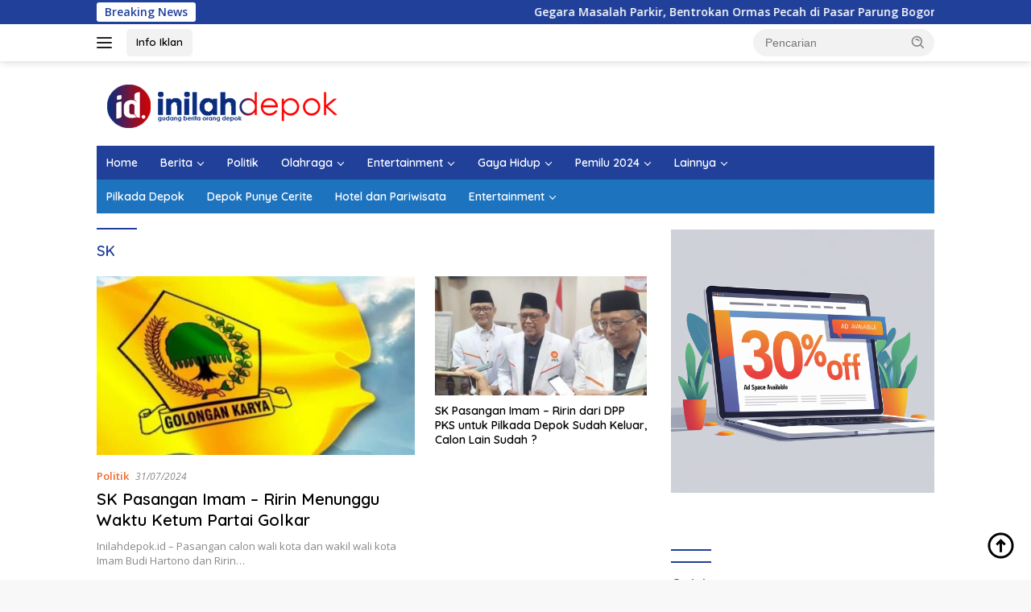

--- FILE ---
content_type: text/html; charset=UTF-8
request_url: https://inilahdepok.id/tag/sk/
body_size: 12586
content:
<!doctype html>
<html lang="id">
<head>
	<meta charset="UTF-8">
	<meta name="viewport" content="width=device-width, initial-scale=1">
	<link rel="profile" href="https://gmpg.org/xfn/11">

	<meta name='robots' content='index, follow, max-image-preview:large, max-snippet:-1, max-video-preview:-1' />
	<style>img:is([sizes="auto" i], [sizes^="auto," i]) { contain-intrinsic-size: 3000px 1500px }</style>
	
	<!-- This site is optimized with the Yoast SEO Premium plugin v23.0 (Yoast SEO v26.3) - https://yoast.com/wordpress/plugins/seo/ -->
	<title>SK Archives | inilahdepok</title>
	<link rel="canonical" href="https://inilahdepok.id/tag/sk/" />
	<meta property="og:locale" content="id_ID" />
	<meta property="og:type" content="article" />
	<meta property="og:title" content="SK Arsip" />
	<meta property="og:url" content="https://inilahdepok.id/tag/sk/" />
	<meta property="og:site_name" content="inilahdepok" />
	<meta name="twitter:card" content="summary_large_image" />
	<script type="application/ld+json" class="yoast-schema-graph">{"@context":"https://schema.org","@graph":[{"@type":"CollectionPage","@id":"https://inilahdepok.id/tag/sk/","url":"https://inilahdepok.id/tag/sk/","name":"SK Archives | inilahdepok","isPartOf":{"@id":"https://inilahdepok.id/#website"},"primaryImageOfPage":{"@id":"https://inilahdepok.id/tag/sk/#primaryimage"},"image":{"@id":"https://inilahdepok.id/tag/sk/#primaryimage"},"thumbnailUrl":"https://inilahdepok.id/wp-content/uploads/2024/07/Bendera-Golkar.jpg","breadcrumb":{"@id":"https://inilahdepok.id/tag/sk/#breadcrumb"},"inLanguage":"id"},{"@type":"ImageObject","inLanguage":"id","@id":"https://inilahdepok.id/tag/sk/#primaryimage","url":"https://inilahdepok.id/wp-content/uploads/2024/07/Bendera-Golkar.jpg","contentUrl":"https://inilahdepok.id/wp-content/uploads/2024/07/Bendera-Golkar.jpg","width":554,"height":379,"caption":"Bendera-Golkar"},{"@type":"BreadcrumbList","@id":"https://inilahdepok.id/tag/sk/#breadcrumb","itemListElement":[{"@type":"ListItem","position":1,"name":"Home","item":"https://inilahdepok.id/"},{"@type":"ListItem","position":2,"name":"SK"}]},{"@type":"WebSite","@id":"https://inilahdepok.id/#website","url":"https://inilahdepok.id/","name":"inilahdepok.id","description":"Berita Depok Terkini dan Terbaru","publisher":{"@id":"https://inilahdepok.id/#organization"},"alternateName":"inilahdepok","potentialAction":[{"@type":"SearchAction","target":{"@type":"EntryPoint","urlTemplate":"https://inilahdepok.id/?s={search_term_string}"},"query-input":{"@type":"PropertyValueSpecification","valueRequired":true,"valueName":"search_term_string"}}],"inLanguage":"id"},{"@type":"Organization","@id":"https://inilahdepok.id/#organization","name":"Prestasi Karya Mandiri","alternateName":"PKM","url":"https://inilahdepok.id/","logo":{"@type":"ImageObject","inLanguage":"id","@id":"https://inilahdepok.id/#/schema/logo/image/","url":"https://inilahdepok.id/wp-content/uploads/2024/05/cropped-logo-inilah-reborn-1.png","contentUrl":"https://inilahdepok.id/wp-content/uploads/2024/05/cropped-logo-inilah-reborn-1.png","width":318,"height":65,"caption":"Prestasi Karya Mandiri"},"image":{"@id":"https://inilahdepok.id/#/schema/logo/image/"},"sameAs":["https://facebook.com/redaksiinilahdepok"]}]}</script>
	<!-- / Yoast SEO Premium plugin. -->


<link rel='dns-prefetch' href='//www.googletagmanager.com' />
<link rel='dns-prefetch' href='//fonts.googleapis.com' />
<link rel="alternate" type="application/rss+xml" title="inilahdepok &raquo; Feed" href="https://inilahdepok.id/feed/" />
<link rel="alternate" type="application/rss+xml" title="inilahdepok &raquo; Umpan Komentar" href="https://inilahdepok.id/comments/feed/" />
<link rel="alternate" type="application/rss+xml" title="inilahdepok &raquo; SK Umpan Tag" href="https://inilahdepok.id/tag/sk/feed/" />
<script>
window._wpemojiSettings = {"baseUrl":"https:\/\/s.w.org\/images\/core\/emoji\/16.0.1\/72x72\/","ext":".png","svgUrl":"https:\/\/s.w.org\/images\/core\/emoji\/16.0.1\/svg\/","svgExt":".svg","source":{"concatemoji":"https:\/\/inilahdepok.id\/wp-includes\/js\/wp-emoji-release.min.js?ver=6.8.3"}};
/*! This file is auto-generated */
!function(s,n){var o,i,e;function c(e){try{var t={supportTests:e,timestamp:(new Date).valueOf()};sessionStorage.setItem(o,JSON.stringify(t))}catch(e){}}function p(e,t,n){e.clearRect(0,0,e.canvas.width,e.canvas.height),e.fillText(t,0,0);var t=new Uint32Array(e.getImageData(0,0,e.canvas.width,e.canvas.height).data),a=(e.clearRect(0,0,e.canvas.width,e.canvas.height),e.fillText(n,0,0),new Uint32Array(e.getImageData(0,0,e.canvas.width,e.canvas.height).data));return t.every(function(e,t){return e===a[t]})}function u(e,t){e.clearRect(0,0,e.canvas.width,e.canvas.height),e.fillText(t,0,0);for(var n=e.getImageData(16,16,1,1),a=0;a<n.data.length;a++)if(0!==n.data[a])return!1;return!0}function f(e,t,n,a){switch(t){case"flag":return n(e,"\ud83c\udff3\ufe0f\u200d\u26a7\ufe0f","\ud83c\udff3\ufe0f\u200b\u26a7\ufe0f")?!1:!n(e,"\ud83c\udde8\ud83c\uddf6","\ud83c\udde8\u200b\ud83c\uddf6")&&!n(e,"\ud83c\udff4\udb40\udc67\udb40\udc62\udb40\udc65\udb40\udc6e\udb40\udc67\udb40\udc7f","\ud83c\udff4\u200b\udb40\udc67\u200b\udb40\udc62\u200b\udb40\udc65\u200b\udb40\udc6e\u200b\udb40\udc67\u200b\udb40\udc7f");case"emoji":return!a(e,"\ud83e\udedf")}return!1}function g(e,t,n,a){var r="undefined"!=typeof WorkerGlobalScope&&self instanceof WorkerGlobalScope?new OffscreenCanvas(300,150):s.createElement("canvas"),o=r.getContext("2d",{willReadFrequently:!0}),i=(o.textBaseline="top",o.font="600 32px Arial",{});return e.forEach(function(e){i[e]=t(o,e,n,a)}),i}function t(e){var t=s.createElement("script");t.src=e,t.defer=!0,s.head.appendChild(t)}"undefined"!=typeof Promise&&(o="wpEmojiSettingsSupports",i=["flag","emoji"],n.supports={everything:!0,everythingExceptFlag:!0},e=new Promise(function(e){s.addEventListener("DOMContentLoaded",e,{once:!0})}),new Promise(function(t){var n=function(){try{var e=JSON.parse(sessionStorage.getItem(o));if("object"==typeof e&&"number"==typeof e.timestamp&&(new Date).valueOf()<e.timestamp+604800&&"object"==typeof e.supportTests)return e.supportTests}catch(e){}return null}();if(!n){if("undefined"!=typeof Worker&&"undefined"!=typeof OffscreenCanvas&&"undefined"!=typeof URL&&URL.createObjectURL&&"undefined"!=typeof Blob)try{var e="postMessage("+g.toString()+"("+[JSON.stringify(i),f.toString(),p.toString(),u.toString()].join(",")+"));",a=new Blob([e],{type:"text/javascript"}),r=new Worker(URL.createObjectURL(a),{name:"wpTestEmojiSupports"});return void(r.onmessage=function(e){c(n=e.data),r.terminate(),t(n)})}catch(e){}c(n=g(i,f,p,u))}t(n)}).then(function(e){for(var t in e)n.supports[t]=e[t],n.supports.everything=n.supports.everything&&n.supports[t],"flag"!==t&&(n.supports.everythingExceptFlag=n.supports.everythingExceptFlag&&n.supports[t]);n.supports.everythingExceptFlag=n.supports.everythingExceptFlag&&!n.supports.flag,n.DOMReady=!1,n.readyCallback=function(){n.DOMReady=!0}}).then(function(){return e}).then(function(){var e;n.supports.everything||(n.readyCallback(),(e=n.source||{}).concatemoji?t(e.concatemoji):e.wpemoji&&e.twemoji&&(t(e.twemoji),t(e.wpemoji)))}))}((window,document),window._wpemojiSettings);
</script>

<link rel='stylesheet' id='dashicons-css' href='https://inilahdepok.id/wp-includes/css/dashicons.min.css?ver=6.8.3' media='all' />
<link rel='stylesheet' id='menu-icons-extra-css' href='https://inilahdepok.id/wp-content/plugins/menu-icons/css/extra.min.css?ver=0.13.19' media='all' />
<style id='wp-emoji-styles-inline-css'>

	img.wp-smiley, img.emoji {
		display: inline !important;
		border: none !important;
		box-shadow: none !important;
		height: 1em !important;
		width: 1em !important;
		margin: 0 0.07em !important;
		vertical-align: -0.1em !important;
		background: none !important;
		padding: 0 !important;
	}
</style>
<link rel='stylesheet' id='wpberita-fonts-css' href='https://fonts.googleapis.com/css?family=Quicksand%3A600%2C600%2C700%7COpen+Sans%3A400%2Citalic%2C600&#038;subset=latin&#038;display=swap&#038;ver=2.1.6' media='all' />
<link rel='stylesheet' id='wpberita-style-css' href='https://inilahdepok.id/wp-content/themes/wpberita/style.css?ver=2.1.6' media='all' />
<style id='wpberita-style-inline-css'>
h1,h2,h3,h4,h5,h6,.sidr-class-site-title,.site-title,.gmr-mainmenu ul > li > a,.sidr ul li a,.heading-text,.gmr-mobilemenu ul li a,#navigationamp ul li a{font-family:Quicksand;}h1,h2,h3,h4,h5,h6,.sidr-class-site-title,.site-title,.gmr-mainmenu ul > li > a,.sidr ul li a,.heading-text,.gmr-mobilemenu ul li a,#navigationamp ul li a,.related-text-onlytitle{font-weight:600;}h1 strong,h2 strong,h3 strong,h4 strong,h5 strong,h6 strong{font-weight:700;}body{font-family:Open Sans;--font-reguler:400;--font-bold:600;--background-color:#f8f8f8;--main-color:#000000;--link-color-body:#000000;--hoverlink-color-body:#21409a;--border-color:#cccccc;--button-bgcolor:#ef672f;--button-color:#ffffff;--header-bgcolor:#ffffff;--topnav-color:#222222;--bigheadline-color:#f1c40f;--mainmenu-color:#ffffff;--mainmenu-hovercolor:#f1c40f;--secondmenu-bgcolor:#1e73be;--secondmenu-color:#ffffff;--secondmenu-hovercolor:#21409a;--content-bgcolor:#ffffff;--content-greycolor:#888888;--greybody-bgcolor:#efefef;--footer-bgcolor:#f0f0f0;--footer-color:#666666;--footer-linkcolor:#666666;--footer-hover-linkcolor:#666666;}.entry-content-single{font-size:16px;}body,body.dark-theme{--scheme-color:#21409a;--secondscheme-color:#ef672f;--mainmenu-bgcolor:#21409a;}/* Generate Using Cache */
</style>
<link rel="https://api.w.org/" href="https://inilahdepok.id/wp-json/" /><link rel="alternate" title="JSON" type="application/json" href="https://inilahdepok.id/wp-json/wp/v2/tags/827" /><link rel="EditURI" type="application/rsd+xml" title="RSD" href="https://inilahdepok.id/xmlrpc.php?rsd" />
<meta name="generator" content="WordPress 6.8.3" />
        <!-- PushAlert WordPress 2.9.0 -->
        <script type="text/javascript">
        var pushalert_sw_file = 'https://inilahdepok.id/?pa_service_worker=1';
var pushalert_manifest_file = 'https://cdn.pushalert.co/manifest-72089.json';

            (function (d, t) {
                var g = d.createElement(t),
                        s = d.getElementsByTagName(t)[0];
                g.src = "//cdn.pushalert.co/integrate_1d3ca251fdaa2af06f969d5c59400a18.js";
                s.parentNode.insertBefore(g, s);
            }(document, "script"));
        </script>
        <!-- End PushAlert WordPress -->
        <!-- PushAlert -->
<script type="text/javascript">
        (function(d, t) {
                var g = d.createElement(t),
                s = d.getElementsByTagName(t)[0];
                g.src = "https://cdn.pushalert.co/integrate_1d3ca251fdaa2af06f969d5c59400a18.js";
                s.parentNode.insertBefore(g, s);
        }(document, "script"));
</script>
<!-- End PushAlert -->


<!-- Google tag (gtag.js) -->
<script async src="https://www.googletagmanager.com/gtag/js?id=G-YJSB26SMSB"></script>
<script>
  window.dataLayer = window.dataLayer || [];
  function gtag(){dataLayer.push(arguments);}
  gtag('js', new Date());

  gtag('config', 'G-YJSB26SMSB');
</script>



<script async src="https://pagead2.googlesyndication.com/pagead/js/adsbygoogle.js?client=ca-pub-9012263738427649"
     crossorigin="anonymous"></script>




<link rel="icon" href="https://inilahdepok.id/wp-content/uploads/2024/05/cropped-favicon-inilah-terbaru1-100x75.png" sizes="32x32" />
<link rel="icon" href="https://inilahdepok.id/wp-content/uploads/2024/05/cropped-favicon-inilah-terbaru1.png" sizes="192x192" />
<link rel="apple-touch-icon" href="https://inilahdepok.id/wp-content/uploads/2024/05/cropped-favicon-inilah-terbaru1.png" />
<meta name="msapplication-TileImage" content="https://inilahdepok.id/wp-content/uploads/2024/05/cropped-favicon-inilah-terbaru1.png" />
		<style id="wp-custom-css">
			.paralax_div {
  position: relative;
  overflow: visible;
  width: 300px;
  height: 250px;
  margin-right: 20px;
  display: inline-block;
  float: left;
  z-index: 99;
}
.paralax_div > div {
  overflow: hidden;
  width: 100%;
  height: 100%;
  margin: 0;
  position: absolute;
  top: 0;
  left: 0;
  clip: rect(auto auto auto auto);
}
.paralax_div > div > div {
  width: 100%;
  height: 100%;
  position: fixed;
  top: 0;
  margin: 0 auto;
  -moz-transform: translateZ(0);
  -webkit-transform: translateZ(0);
  -ms-transform: translateZ(0);
  -o-transform: translateZ(0);
  transform: translateZ(0);
}
.paralax_div > div > div > div {
  width: 100%;
  height: 100vh;
  position: absolute;
  left: 50%;
  top: 0;
  border: none;
  -moz-transform: translateX(-50%);
  -webkit-transform: translateX(-50%);
  -ms-transform: translateX(-50%);
  -o-transform: translateX(-50%);
  transform: translateX(-50%);
  display: -webkit-flex;
  display: -ms-flexbox;
  display: flex;
  -webkit-align-content: center;
  align-content: center;
  -webkit-align-items: center;
  -ms-flex-align: center;
  align-items: center;
}
.paralax_div > div > div > div > * {
  margin: 0;
  margin-top: 0;
}
.paralax_div > div > div > div > a {
  width: 100%;
  height: 100vh;
}
.paralax_div img,.paralax_div iframe,.paralax_div ins {
  height: 600px;
  width: 300px;
}
.clear {
  clear: both;
  display: block
}

@media screen and (max-width:640px) {
  .paralax_div {
    width: 100%;
    height: 650px;
    margin: 0 auto;
    float: none;
  }
  .paralax_div > div > div > div {
    left: 50%;
    -moz-transform: translateX(-50%);
    -webkit-transform: translateX(-50%);
    -ms-transform: translateX(-50%);
    -o-transform: translateX(-50%);
    transform: translateX(-50%);
  }
  .paralax_div > div > div {
    width: 100%;
    left:0;
    text-align: center;
  }
  .paralax_div img {
    margin: 0 auto;
    width:auto;
    max-width:100%;
    height:auto;
  }
}
@media screen and (max-width:320px) {
  .paralax_div iframe,.parallax_banner ins {
    margin: 0 auto;
    width:100%;
    height:650px;
  }
}		</style>
		</head>

<body class="archive tag tag-sk tag-827 wp-custom-logo wp-embed-responsive wp-theme-wpberita idtheme kentooz hfeed">
	<a class="skip-link screen-reader-text" href="#primary">Langsung ke konten</a>
	<div id="topnavwrap" class="gmr-topnavwrap clearfix">
		<div class="gmr-topnotification"><div class="container"><div class="list-flex"><div class="row-flex"><div class="text-marquee">Breaking News</div></div><div class="row-flex wrap-marquee"><div class="marquee">				<a href="https://inilahdepok.id/2025/11/05/gegara-masalah-parkir-bentrokan-ormas-pecah-di-pasar-parung-bogor/" class="gmr-recent-marquee" title="Gegara Masalah Parkir, Bentrokan Ormas Pecah di Pasar Parung Bogor">Gegara Masalah Parkir, Bentrokan Ormas Pecah di Pasar Parung Bogor</a>
								<a href="https://inilahdepok.id/2025/11/05/warga-binaan-rutan-depok-antusias-ikuti-ujian-tengah-semester-program-kesetaraan/" class="gmr-recent-marquee" title="Warga Binaan Rutan Depok Antusias Ikuti Ujian Tengah Semester Program Kesetaraan">Warga Binaan Rutan Depok Antusias Ikuti Ujian Tengah Semester Program Kesetaraan</a>
								<a href="https://inilahdepok.id/2025/11/04/tim-hukum-soksi-laporkan-mukhamad-misbakhun-ke-mkd-dpr-soal-sk-menkum/" class="gmr-recent-marquee" title="Tim Hukum SOKSI Laporkan Mukhamad Misbakhun ke MKD DPR soal SK Menkum">Tim Hukum SOKSI Laporkan Mukhamad Misbakhun ke MKD DPR soal SK Menkum</a>
								<a href="https://inilahdepok.id/2025/11/04/mengapa-wanita-dunia-hiburan-malam-sulit-berhenti-analisis-psikologis-sosial-dan-ekonomi/" class="gmr-recent-marquee" title="Mengapa Wanita Dunia Hiburan Malam Sulit Berhenti? Analisis Psikologis, Sosial, dan Ekonomi">Mengapa Wanita Dunia Hiburan Malam Sulit Berhenti? Analisis Psikologis, Sosial, dan Ekonomi</a>
								<a href="https://inilahdepok.id/2025/11/04/fenomena-wanita-hiburan-malam-lc-di-hotel-transit-parung-bogor-antara-ekonomi-gaya-hidup-dan-realitas-sosial/" class="gmr-recent-marquee" title="Fenomena Wanita Hiburan Malam (LC) di Hotel Transit Parung, Bogor: Antara Ekonomi, Gaya Hidup, dan Realitas Sosial">Fenomena Wanita Hiburan Malam (LC) di Hotel Transit Parung, Bogor: Antara Ekonomi, Gaya Hidup, dan Realitas Sosial</a>
				</div></div></div></div></div>
		<div class="container">
			<div class="list-flex">
				<div class="row-flex gmr-navleft">
					<a id="gmr-responsive-menu" title="Menu" href="#menus" rel="nofollow"><div class="ktz-i-wrap"><span class="ktz-i"></span><span class="ktz-i"></span><span class="ktz-i"></span></div></a><div class="gmr-logo-mobile"><a class="custom-logo-link" href="https://inilahdepok.id/" title="inilahdepok" rel="home"><img class="custom-logo" src="https://inilahdepok.id/wp-content/uploads/2024/05/cropped-logo-inilah-reborn-1.png" width="318" height="65" alt="inilahdepok" loading="lazy" /></a></div><a href="https://inilahdepok.id/info-iklan/" class="topnav-button second-topnav-btn nomobile heading-text" title="Info Iklan">Info Iklan</a>				</div>

				<div class="row-flex gmr-navright">
					
								<div class="gmr-table-search">
									<form method="get" class="gmr-searchform searchform" action="https://inilahdepok.id/">
										<input type="text" name="s" id="s" placeholder="Pencarian" />
										<input type="hidden" name="post_type" value="post" />
										<button type="submit" role="button" class="gmr-search-submit gmr-search-icon">
										<svg xmlns="http://www.w3.org/2000/svg" aria-hidden="true" role="img" width="1em" height="1em" preserveAspectRatio="xMidYMid meet" viewBox="0 0 24 24"><path fill="currentColor" d="M10 18a7.952 7.952 0 0 0 4.897-1.688l4.396 4.396l1.414-1.414l-4.396-4.396A7.952 7.952 0 0 0 18 10c0-4.411-3.589-8-8-8s-8 3.589-8 8s3.589 8 8 8zm0-14c3.309 0 6 2.691 6 6s-2.691 6-6 6s-6-2.691-6-6s2.691-6 6-6z"/><path fill="currentColor" d="M11.412 8.586c.379.38.588.882.588 1.414h2a3.977 3.977 0 0 0-1.174-2.828c-1.514-1.512-4.139-1.512-5.652 0l1.412 1.416c.76-.758 2.07-.756 2.826-.002z"/></svg>
										</button>
									</form>
								</div>
							<div class="gmr-search-btn">
					<a id="search-menu-button" class="topnav-button gmr-search-icon" title="Pencarian" href="#" rel="nofollow"><svg xmlns="http://www.w3.org/2000/svg" aria-hidden="true" role="img" width="1em" height="1em" preserveAspectRatio="xMidYMid meet" viewBox="0 0 24 24"><path fill="none" stroke="currentColor" stroke-linecap="round" stroke-width="2" d="m21 21l-4.486-4.494M19 10.5a8.5 8.5 0 1 1-17 0a8.5 8.5 0 0 1 17 0Z"/></svg></a>
					<div id="search-dropdown-container" class="search-dropdown search">
					<form method="get" class="gmr-searchform searchform" action="https://inilahdepok.id/">
						<input type="text" name="s" id="s" placeholder="Pencarian" />
						<button type="submit" class="gmr-search-submit gmr-search-icon"><svg xmlns="http://www.w3.org/2000/svg" aria-hidden="true" role="img" width="1em" height="1em" preserveAspectRatio="xMidYMid meet" viewBox="0 0 24 24"><path fill="currentColor" d="M10 18a7.952 7.952 0 0 0 4.897-1.688l4.396 4.396l1.414-1.414l-4.396-4.396A7.952 7.952 0 0 0 18 10c0-4.411-3.589-8-8-8s-8 3.589-8 8s3.589 8 8 8zm0-14c3.309 0 6 2.691 6 6s-2.691 6-6 6s-6-2.691-6-6s2.691-6 6-6z"/><path fill="currentColor" d="M11.412 8.586c.379.38.588.882.588 1.414h2a3.977 3.977 0 0 0-1.174-2.828c-1.514-1.512-4.139-1.512-5.652 0l1.412 1.416c.76-.758 2.07-.756 2.826-.002z"/></svg></button>
					</form>
					</div>
				</div>				</div>
			</div>
		</div>
				</div>

	<div id="page" class="site">

									<header id="masthead" class="site-header">
								<div class="container">
					<div class="site-branding">
						<div class="gmr-logo"><div class="gmr-logo-wrap"><a class="custom-logo-link logolink" href="https://inilahdepok.id" title="inilahdepok" rel="home"><img class="custom-logo" src="https://inilahdepok.id/wp-content/uploads/2024/05/cropped-logo-inilah-reborn-1.png" width="318" height="65" alt="inilahdepok" loading="lazy" /></a><div class="close-topnavmenu-wrap"><a id="close-topnavmenu-button" rel="nofollow" href="#"><svg xmlns="http://www.w3.org/2000/svg" aria-hidden="true" role="img" width="1em" height="1em" preserveAspectRatio="xMidYMid meet" viewBox="0 0 32 32"><path fill="currentColor" d="M24 9.4L22.6 8L16 14.6L9.4 8L8 9.4l6.6 6.6L8 22.6L9.4 24l6.6-6.6l6.6 6.6l1.4-1.4l-6.6-6.6L24 9.4z"/></svg></a></div></div></div>					</div><!-- .site-branding -->
				</div>
			</header><!-- #masthead -->
							<div id="main-nav-wrap" class="gmr-mainmenu-wrap">
				<div class="container">
					<nav id="main-nav" class="main-navigation gmr-mainmenu">
						<ul id="primary-menu" class="menu"><li id="menu-item-182" class="menu-item menu-item-type-custom menu-item-object-custom menu-item-home menu-item-182"><a href="https://inilahdepok.id">Home</a></li>
<li id="menu-item-29" class="menu-item menu-item-type-taxonomy menu-item-object-category menu-item-has-children menu-item-29"><a href="https://inilahdepok.id/category/berita/">Berita</a>
<ul class="sub-menu">
	<li id="menu-item-276" class="menu-item menu-item-type-taxonomy menu-item-object-category menu-item-276"><a href="https://inilahdepok.id/category/berita-nasional/">Berita nasional</a></li>
</ul>
</li>
<li id="menu-item-31" class="menu-item menu-item-type-taxonomy menu-item-object-category menu-item-31"><a href="https://inilahdepok.id/category/politik/">Politik</a></li>
<li id="menu-item-2923" class="menu-item menu-item-type-taxonomy menu-item-object-category menu-item-has-children menu-item-2923"><a href="https://inilahdepok.id/category/olahraga/">Olahraga</a>
<ul class="sub-menu">
	<li id="menu-item-280" class="menu-item menu-item-type-taxonomy menu-item-object-category menu-item-280"><a href="https://inilahdepok.id/category/sepak-bola/">Sepak Bola</a></li>
	<li id="menu-item-277" class="menu-item menu-item-type-taxonomy menu-item-object-category menu-item-277"><a href="https://inilahdepok.id/category/cabor/">Cabor</a></li>
</ul>
</li>
<li id="menu-item-2924" class="menu-item menu-item-type-taxonomy menu-item-object-category menu-item-has-children menu-item-2924"><a href="https://inilahdepok.id/category/entertainment/">Entertainment</a>
<ul class="sub-menu">
	<li id="menu-item-285" class="menu-item menu-item-type-taxonomy menu-item-object-category menu-item-285"><a href="https://inilahdepok.id/category/selebritis/">Selebritis</a></li>
	<li id="menu-item-283" class="menu-item menu-item-type-taxonomy menu-item-object-category menu-item-283"><a href="https://inilahdepok.id/category/film/">Film</a></li>
	<li id="menu-item-284" class="menu-item menu-item-type-taxonomy menu-item-object-category menu-item-284"><a href="https://inilahdepok.id/category/musik/">Musik</a></li>
</ul>
</li>
<li id="menu-item-2921" class="menu-item menu-item-type-taxonomy menu-item-object-category menu-item-has-children menu-item-2921"><a href="https://inilahdepok.id/category/gaya-hidup/">Gaya Hidup</a>
<ul class="sub-menu">
	<li id="menu-item-281" class="menu-item menu-item-type-taxonomy menu-item-object-category menu-item-281"><a href="https://inilahdepok.id/category/kesehatan/">Kesehatan</a></li>
	<li id="menu-item-282" class="menu-item menu-item-type-taxonomy menu-item-object-category menu-item-282"><a href="https://inilahdepok.id/category/kuliner/">Kuliner</a></li>
</ul>
</li>
<li id="menu-item-66" class="menu-item menu-item-type-taxonomy menu-item-object-post_tag menu-item-has-children menu-item-66"><a href="https://inilahdepok.id/tag/tag-berita/" title="Tag Berita">Pemilu 2024</a>
<ul class="sub-menu">
	<li id="menu-item-279" class="menu-item menu-item-type-taxonomy menu-item-object-category menu-item-279"><a href="https://inilahdepok.id/category/pilkada-depok/">Pilkada Depok</a></li>
</ul>
</li>
<li id="menu-item-94" class="menu-item menu-item-type-custom menu-item-object-custom menu-item-has-children menu-item-94"><a href="#">Lainnya</a>
<ul class="sub-menu">
	<li id="menu-item-1024" class="menu-item menu-item-type-taxonomy menu-item-object-category menu-item-1024"><a href="https://inilahdepok.id/category/hotel-dan-pariwisata/">Hotel dan Pariwisata</a></li>
	<li id="menu-item-993" class="menu-item menu-item-type-taxonomy menu-item-object-category menu-item-993"><a href="https://inilahdepok.id/category/tekno-dan-gadget/">Tekno dan Gadget</a></li>
	<li id="menu-item-994" class="menu-item menu-item-type-taxonomy menu-item-object-category menu-item-994"><a href="https://inilahdepok.id/category/mitos/">Mitos</a></li>
	<li id="menu-item-286" class="menu-item menu-item-type-taxonomy menu-item-object-category menu-item-286"><a href="https://inilahdepok.id/category/ragam/">Ragam</a></li>
</ul>
</li>
</ul><ul id="secondary-menu" class="menu"><li id="menu-item-351" class="menu-item menu-item-type-taxonomy menu-item-object-category menu-item-351"><a href="https://inilahdepok.id/category/pilkada-depok/">Pilkada Depok</a></li>
<li id="menu-item-968" class="menu-item menu-item-type-taxonomy menu-item-object-category menu-item-968"><a href="https://inilahdepok.id/category/depok-punye-cerite/">Depok Punye Cerite</a></li>
<li id="menu-item-2773" class="menu-item menu-item-type-taxonomy menu-item-object-category menu-item-2773"><a href="https://inilahdepok.id/category/hotel-dan-pariwisata/">Hotel dan Pariwisata</a></li>
<li id="menu-item-112" class="menu-item menu-item-type-taxonomy menu-item-object-post_tag menu-item-has-children menu-item-112"><a href="https://inilahdepok.id/tag/nissan/">Entertainment</a>
<ul class="sub-menu">
	<li id="menu-item-352" class="menu-item menu-item-type-taxonomy menu-item-object-category menu-item-352"><a href="https://inilahdepok.id/category/film/">Film</a></li>
	<li id="menu-item-353" class="menu-item menu-item-type-taxonomy menu-item-object-category menu-item-353"><a href="https://inilahdepok.id/category/musik/">Musik</a></li>
</ul>
</li>
</ul>					</nav><!-- #main-nav -->
				</div>
			</div>
			
		
		<div id="content" class="gmr-content">

			<div class="container">
				<div class="row">

	<main id="primary" class="site-main col-md-8">

					<header class="page-header">
				<h1 class="page-title">SK</h1>			</header><!-- .page-header -->

			<div class="gmr-bigheadline clearfix">					<div class="gmr-big-headline">
													<a class="post-thumbnail" href="https://inilahdepok.id/2024/07/31/sk-pasangan-imam-ririn-menunggu-waktu-ketum-partai-golkar/" title="SK Pasangan Imam &#8211; Ririn Menunggu Waktu Ketum Partai Golkar" aria-hidden="true" tabindex="-1">
								<img width="400" height="225" src="https://inilahdepok.id/wp-content/uploads/2024/07/Bendera-Golkar-400x225.jpg" class="attachment-large size-large wp-post-image" alt="" decoding="async" fetchpriority="high" srcset="https://inilahdepok.id/wp-content/uploads/2024/07/Bendera-Golkar-400x225.jpg 400w, https://inilahdepok.id/wp-content/uploads/2024/07/Bendera-Golkar-250x140.jpg 250w" sizes="(max-width: 400px) 100vw, 400px" />							</a>
							
						<div class="gmr-bigheadline-content">
							<div class="gmr-meta-topic"><strong><span class="cat-links-content"><a href="https://inilahdepok.id/category/politik/" rel="category tag">Politik</a></span></strong>&nbsp;&nbsp;<span class="meta-content"><span class="posted-on"><time class="entry-date published updated" datetime="2024-07-31T21:48:12+07:00">31/07/2024</time></span></span></div>							<h3 class="gmr-rp-biglink">
								<a href="https://inilahdepok.id/2024/07/31/sk-pasangan-imam-ririn-menunggu-waktu-ketum-partai-golkar/" class="gmr-slide-titlelink" title="SK Pasangan Imam &#8211; Ririn Menunggu Waktu Ketum Partai Golkar">SK Pasangan Imam &#8211; Ririn Menunggu Waktu Ketum Partai Golkar</a>
							</h3>
														<div class="entry-content entry-content-archive">
							<p>Inilahdepok.id &#8211; Pasangan calon wali kota dan wakil wali kota Imam Budi Hartono dan Ririn&#8230;</p>
							</div>
						</div>
					</div>
					<div class="gmr-bigheadline-right">
					<div class="wrap-headline-right">								<a class="post-thumbnail" href="https://inilahdepok.id/2024/07/27/sk-pasangan-imam-ririn-dari-dpp-pks-untuk-pilkada-depok-sudah-keluar-calon-lain-sudah/" title="SK Pasangan Imam &#8211; Ririn dari DPP PKS untuk Pilkada Depok Sudah Keluar, Calon Lain Sudah ?" aria-hidden="true" tabindex="-1">
							<img width="400" height="225" src="https://inilahdepok.id/wp-content/uploads/2024/07/WhatsApp-Image-2024-07-27-at-14.30.54-400x225.jpeg" class="attachment-large size-large wp-post-image" alt="SK Pasangan Imam &#8211; Ririn dari DPP PKS untuk Pilkada Depok Sudah Keluar, Calon Lain Sudah ?" decoding="async" srcset="https://inilahdepok.id/wp-content/uploads/2024/07/WhatsApp-Image-2024-07-27-at-14.30.54-400x225.jpeg 400w, https://inilahdepok.id/wp-content/uploads/2024/07/WhatsApp-Image-2024-07-27-at-14.30.54-250x140.jpeg 250w" sizes="(max-width: 400px) 100vw, 400px" />								</a>
						<div class="recent-title-wrap has-thumbnail"><a class="recent-title heading-text" href="https://inilahdepok.id/2024/07/27/sk-pasangan-imam-ririn-dari-dpp-pks-untuk-pilkada-depok-sudah-keluar-calon-lain-sudah/" title="SK Pasangan Imam &#8211; Ririn dari DPP PKS untuk Pilkada Depok Sudah Keluar, Calon Lain Sudah ?" rel="bookmark">SK Pasangan Imam &#8211; Ririn dari DPP PKS untuk Pilkada Depok Sudah Keluar, Calon Lain Sudah ?</a></div></div></div></div>
			<div id="infinite-container"></div>
				<div class="text-center">
					<div class="page-load-status">
						<div class="loader-ellips infinite-scroll-request gmr-ajax-load-wrapper gmr-loader">
							<div class="gmr-ajax-wrap">
								<div class="gmr-ajax-loader">
									<div></div>
									<div></div>
								</div>
							</div>
						</div>
						<p class="infinite-scroll-last">Tidak Ada Postingan Lagi.</p>
						<p class="infinite-scroll-error">Tidak ada lagi halaman untuk dimuat.</p>
					</div><p><button class="view-more-button heading-text">Selengkapnya</button></p></div>
				
	</main><!-- #main -->


<aside id="secondary" class="widget-area col-md-4 pos-sticky">
	<section id="text-2" class="widget widget_text">			<div class="textwidget"><p><img loading="lazy" decoding="async" class="alignnone size-full wp-image-4910" src="https://inilahdepok.id/wp-content/uploads/2025/06/Leonardo_Phoenix_10_A_modern_digital_illustration_showing_an_o_0.jpg" alt="" width="1120" height="1120" srcset="https://inilahdepok.id/wp-content/uploads/2025/06/Leonardo_Phoenix_10_A_modern_digital_illustration_showing_an_o_0.jpg 1120w, https://inilahdepok.id/wp-content/uploads/2025/06/Leonardo_Phoenix_10_A_modern_digital_illustration_showing_an_o_0-768x768.jpg 768w" sizes="auto, (max-width: 1120px) 100vw, 1120px" /></p>
<p>&nbsp;</p>
</div>
		</section><section id="wpberita-mp-5" class="widget wpberita-module"><div class="page-header"><div class="gmr-titlewidget"><h3 class="widget-title">Opini</h3></div></div>				<div class="wpberita-list-gallery clearfix">
												<div class="list-gallery inmodule-widget gallery-col-2">
																	<a class="post-thumbnail" href="https://inilahdepok.id/2025/06/20/jalan-raya-sawangan-macet-terus-janji-pemkot-depok-hanya-sekadar-klakson-din-din/" title="Jalan Raya Sawangan Macet Terus, Janji Pemkot Depok Hanya Sekadar Klakson, Din, Din&#8230;..!">
										<img width="400" height="225" src="https://inilahdepok.id/wp-content/uploads/2025/06/IMG-20231027-WA0003-1-400x225.jpg" class="attachment-large size-large wp-post-image" alt="Jalan Raya Sawangan Macet Terus, Janji Pemkot Depok Hanya Sekadar Klakson, Din, Din&#8230;..!" decoding="async" loading="lazy" srcset="https://inilahdepok.id/wp-content/uploads/2025/06/IMG-20231027-WA0003-1-400x225.jpg 400w, https://inilahdepok.id/wp-content/uploads/2025/06/IMG-20231027-WA0003-1-250x140.jpg 250w" sizes="auto, (max-width: 400px) 100vw, 400px" />									</a>
																	<div class="list-gallery-title">
									<a class="recent-title heading-text" href="https://inilahdepok.id/2025/06/20/jalan-raya-sawangan-macet-terus-janji-pemkot-depok-hanya-sekadar-klakson-din-din/" title="Jalan Raya Sawangan Macet Terus, Janji Pemkot Depok Hanya Sekadar Klakson, Din, Din&#8230;..!" rel="bookmark">Jalan Raya Sawangan Macet Terus, Janji Pemkot Depok Hanya Sekadar Klakson, Din, Din&#8230;..!</a>								</div>
							</div>
													<div class="list-gallery inmodule-widget gallery-col-2">
																	<a class="post-thumbnail" href="https://inilahdepok.id/2025/04/24/korupsi-di-indonesia-kejahatan-yang-sudah-terlalu-dimaafkan/" title="Korupsi di Indonesia, Kejahatan yang Sudah Terlalu Dimaafkan!">
										<img width="400" height="225" src="https://inilahdepok.id/wp-content/uploads/2025/04/Koruptor-Merajalela-di-Indonesia-400x225.jpg" class="attachment-large size-large wp-post-image" alt="Korupsi di Indonesia, Kejahatan yang Sudah Terlalu Dimaafkan!" decoding="async" loading="lazy" srcset="https://inilahdepok.id/wp-content/uploads/2025/04/Koruptor-Merajalela-di-Indonesia-400x225.jpg 400w, https://inilahdepok.id/wp-content/uploads/2025/04/Koruptor-Merajalela-di-Indonesia-250x140.jpg 250w" sizes="auto, (max-width: 400px) 100vw, 400px" />									</a>
																	<div class="list-gallery-title">
									<a class="recent-title heading-text" href="https://inilahdepok.id/2025/04/24/korupsi-di-indonesia-kejahatan-yang-sudah-terlalu-dimaafkan/" title="Korupsi di Indonesia, Kejahatan yang Sudah Terlalu Dimaafkan!" rel="bookmark">Korupsi di Indonesia, Kejahatan yang Sudah Terlalu Dimaafkan!</a>								</div>
							</div>
													<div class="list-gallery inmodule-widget gallery-col-2">
																	<a class="post-thumbnail" href="https://inilahdepok.id/2024/12/22/pameran-yos-suprapto-dibredel-tanda-tanda-kembali-ke-masa-orde-baru/" title="Pameran Yos Suprapto Dibredel, Tanda-Tanda Kembali ke Masa Orde Baru?">
										<img width="400" height="225" src="https://inilahdepok.id/wp-content/uploads/2024/12/Salah-satu-Karya-Yos-Suprapto-400x225.jpg" class="attachment-large size-large wp-post-image" alt="Pameran Yos Suprapto Dibredel, Tanda-Tanda Kembali ke Masa Orde Baru?" decoding="async" loading="lazy" srcset="https://inilahdepok.id/wp-content/uploads/2024/12/Salah-satu-Karya-Yos-Suprapto-400x225.jpg 400w, https://inilahdepok.id/wp-content/uploads/2024/12/Salah-satu-Karya-Yos-Suprapto-250x140.jpg 250w" sizes="auto, (max-width: 400px) 100vw, 400px" />									</a>
																	<div class="list-gallery-title">
									<a class="recent-title heading-text" href="https://inilahdepok.id/2024/12/22/pameran-yos-suprapto-dibredel-tanda-tanda-kembali-ke-masa-orde-baru/" title="Pameran Yos Suprapto Dibredel, Tanda-Tanda Kembali ke Masa Orde Baru?" rel="bookmark">Pameran Yos Suprapto Dibredel, Tanda-Tanda Kembali ke Masa Orde Baru?</a>								</div>
							</div>
													<div class="list-gallery inmodule-widget gallery-col-2">
																	<a class="post-thumbnail" href="https://inilahdepok.id/2024/11/14/presiden-prabowo-dalam-perspektif-nilai-nilai-kejuangan-dan-kepahlawanan/" title="Presiden Prabowo dalam Perspektif Nilai-Nilai Kejuangan dan Kepahlawanan">
										<img width="400" height="225" src="https://inilahdepok.id/wp-content/uploads/2024/11/WhatsApp-Image-2024-11-13-at-21.07.04-400x225.jpeg" class="attachment-large size-large wp-post-image" alt="Presiden Prabowo dalam Perspektif Nilai-Nilai Kejuangan dan Kepahlawanan" decoding="async" loading="lazy" srcset="https://inilahdepok.id/wp-content/uploads/2024/11/WhatsApp-Image-2024-11-13-at-21.07.04-400x225.jpeg 400w, https://inilahdepok.id/wp-content/uploads/2024/11/WhatsApp-Image-2024-11-13-at-21.07.04-250x140.jpeg 250w" sizes="auto, (max-width: 400px) 100vw, 400px" />									</a>
																	<div class="list-gallery-title">
									<a class="recent-title heading-text" href="https://inilahdepok.id/2024/11/14/presiden-prabowo-dalam-perspektif-nilai-nilai-kejuangan-dan-kepahlawanan/" title="Presiden Prabowo dalam Perspektif Nilai-Nilai Kejuangan dan Kepahlawanan" rel="bookmark">Presiden Prabowo dalam Perspektif Nilai-Nilai Kejuangan dan Kepahlawanan</a>								</div>
							</div>
						
				</div>
				</section><section id="wpberita-popular-1" class="widget wpberita-popular"><div class="page-header"><h3 class="widget-title">Berita Populer</h3></div>			<ul class="wpberita-list-widget">
									<li class="clearfix">
						<div class="rp-number pull-left heading-text">1</div>						<div class="recent-content numberstyle">
							<div class="meta-content"><span class="posted-on"><time class="entry-date published updated" datetime="2025-10-21T00:19:53+07:00">21/10/2025</time></span><span class="count-text">26 Lihat</span></div><a class="recent-title heading-text" href="https://inilahdepok.id/2025/10/21/bale-bamboo-cafe-and-resto-di-pengasinan-sawangan-resto-kekinian-bernuansa-bali-serasa-liburan-di-tengah-kota/" title="Bale Bamboo &#8211; Cafe and Resto di Pengasinan Sawangan, Resto Kekinian Bernuansa Bali, Serasa Liburan di Tengah Kota" rel="bookmark">Bale Bamboo &#8211; Cafe and Resto di Pengasinan Sawangan, Resto Kekinian Bernuansa Bali, Serasa Liburan di Tengah Kota</a>						</div>
												</li>
										<li class="clearfix">
						<div class="rp-number pull-left heading-text">2</div>						<div class="recent-content numberstyle">
							<div class="meta-content"><span class="posted-on"><time class="entry-date published updated" datetime="2025-10-20T23:41:25+07:00">20/10/2025</time></span><span class="count-text">23 Lihat</span></div><a class="recent-title heading-text" href="https://inilahdepok.id/2025/10/20/makanan-ini-sangat-membantu-untuk-kesehatan-jantung-apa-saja/" title="Makanan Ini Sangat Membantu Untuk Kesehatan Jantung, Apa Saja" rel="bookmark">Makanan Ini Sangat Membantu Untuk Kesehatan Jantung, Apa Saja</a>						</div>
												</li>
										<li class="clearfix">
						<div class="rp-number pull-left heading-text">3</div>						<div class="recent-content numberstyle">
							<div class="meta-content"><span class="posted-on"><time class="entry-date published updated" datetime="2025-11-04T14:22:46+07:00">04/11/2025</time></span><span class="count-text">17 Lihat</span></div><a class="recent-title heading-text" href="https://inilahdepok.id/2025/11/04/fenomena-wanita-hiburan-malam-lc-di-hotel-transit-parung-bogor-antara-ekonomi-gaya-hidup-dan-realitas-sosial/" title="Fenomena Wanita Hiburan Malam (LC) di Hotel Transit Parung, Bogor: Antara Ekonomi, Gaya Hidup, dan Realitas Sosial" rel="bookmark">Fenomena Wanita Hiburan Malam (LC) di Hotel Transit Parung, Bogor: Antara Ekonomi, Gaya Hidup, dan Realitas Sosial</a>						</div>
												</li>
										<li class="clearfix">
						<div class="rp-number pull-left heading-text">4</div>						<div class="recent-content numberstyle">
							<div class="meta-content"><span class="posted-on"><time class="entry-date published updated" datetime="2025-11-04T13:23:19+07:00">04/11/2025</time></span><span class="count-text">16 Lihat</span></div><a class="recent-title heading-text" href="https://inilahdepok.id/2025/11/04/sejarah-dan-asal-usul-pecak-ikan-kuliner-khas-betawi-yang-penuh-makna-dan-cita-rasa/" title="Sejarah dan Asal Usul Pecak Ikan: Kuliner Khas Betawi yang Penuh Makna dan Cita Rasa" rel="bookmark">Sejarah dan Asal Usul Pecak Ikan: Kuliner Khas Betawi yang Penuh Makna dan Cita Rasa</a>						</div>
												</li>
										<li class="clearfix">
						<div class="rp-number pull-left heading-text">5</div>						<div class="recent-content numberstyle">
							<div class="meta-content"><span class="posted-on"><time class="entry-date published updated" datetime="2025-11-04T13:30:28+07:00">04/11/2025</time></span><span class="count-text">16 Lihat</span></div><a class="recent-title heading-text" href="https://inilahdepok.id/2025/11/04/janji-tinggal-janji-warga-depok-kritisi-kinerja-supian-suri-yang-dinilai-belum-berikan-perubahan-signifikan/" title="Janji Tinggal Janji? Warga Depok Kritisi Kinerja Supian Suri yang Dinilai Belum Berikan Perubahan Signifikan" rel="bookmark">Janji Tinggal Janji? Warga Depok Kritisi Kinerja Supian Suri yang Dinilai Belum Berikan Perubahan Signifikan</a>						</div>
												</li>
										<li class="clearfix">
						<div class="rp-number pull-left heading-text">6</div>						<div class="recent-content numberstyle">
							<div class="meta-content"><span class="posted-on"><time class="entry-date published updated" datetime="2025-11-04T15:57:02+07:00">04/11/2025</time></span><span class="count-text">14 Lihat</span></div><a class="recent-title heading-text" href="https://inilahdepok.id/2025/11/04/mengapa-wanita-dunia-hiburan-malam-sulit-berhenti-analisis-psikologis-sosial-dan-ekonomi/" title="Mengapa Wanita Dunia Hiburan Malam Sulit Berhenti? Analisis Psikologis, Sosial, dan Ekonomi" rel="bookmark">Mengapa Wanita Dunia Hiburan Malam Sulit Berhenti? Analisis Psikologis, Sosial, dan Ekonomi</a>						</div>
												</li>
										<li class="clearfix">
						<div class="rp-number pull-left heading-text">7</div>						<div class="recent-content numberstyle">
							<div class="meta-content"><span class="posted-on"><time class="entry-date published updated" datetime="2025-11-04T18:34:04+07:00">04/11/2025</time></span><span class="count-text">13 Lihat</span></div><a class="recent-title heading-text" href="https://inilahdepok.id/2025/11/04/tim-hukum-soksi-laporkan-mukhamad-misbakhun-ke-mkd-dpr-soal-sk-menkum/" title="Tim Hukum SOKSI Laporkan Mukhamad Misbakhun ke MKD DPR soal SK Menkum" rel="bookmark">Tim Hukum SOKSI Laporkan Mukhamad Misbakhun ke MKD DPR soal SK Menkum</a>						</div>
												</li>
										<li class="clearfix">
						<div class="rp-number pull-left heading-text">8</div>						<div class="recent-content numberstyle">
							<div class="meta-content"><span class="posted-on"><time class="entry-date published updated" datetime="2025-11-05T10:57:17+07:00">05/11/2025</time></span><span class="count-text">12 Lihat</span></div><a class="recent-title heading-text" href="https://inilahdepok.id/2025/11/05/warga-binaan-rutan-depok-antusias-ikuti-ujian-tengah-semester-program-kesetaraan/" title="Warga Binaan Rutan Depok Antusias Ikuti Ujian Tengah Semester Program Kesetaraan" rel="bookmark">Warga Binaan Rutan Depok Antusias Ikuti Ujian Tengah Semester Program Kesetaraan</a>						</div>
												</li>
										<li class="clearfix">
						<div class="rp-number pull-left heading-text">9</div>						<div class="recent-content numberstyle">
							<div class="meta-content"><span class="posted-on"><time class="entry-date published updated" datetime="2025-11-05T17:38:22+07:00">05/11/2025</time></span><span class="count-text">12 Lihat</span></div><a class="recent-title heading-text" href="https://inilahdepok.id/2025/11/05/gegara-masalah-parkir-bentrokan-ormas-pecah-di-pasar-parung-bogor/" title="Gegara Masalah Parkir, Bentrokan Ormas Pecah di Pasar Parung Bogor" rel="bookmark">Gegara Masalah Parkir, Bentrokan Ormas Pecah di Pasar Parung Bogor</a>						</div>
												</li>
								</ul>
			</section></aside><!-- #secondary -->
			</div>
		</div>
			</div><!-- .gmr-content -->

	<footer id="colophon" class="site-footer">
				<div class="container">
			<div class="site-info">
				<div class="gmr-footer-logo">
					<a href="https://inilahdepok.id" class="custom-footerlogo-link" title="inilahdepok"><img src="https://inilahdepok.id/wp-content/uploads/2024/05/cropped-logo-inilah-reborn-1.png" alt="inilahdepok" title="inilahdepok" loading="lazy" /></a>				</div>

				<div class="gmr-social-icons"><ul class="social-icon"><li><a href="#" title="Facebook" class="facebook notrename" target="_blank" rel="nofollow"><svg xmlns="http://www.w3.org/2000/svg" xmlns:xlink="http://www.w3.org/1999/xlink" aria-hidden="true" focusable="false" width="1em" height="1em" style="vertical-align: -0.125em;-ms-transform: rotate(360deg); -webkit-transform: rotate(360deg); transform: rotate(360deg);" preserveAspectRatio="xMidYMid meet" viewBox="0 0 24 24"><path d="M13 9h4.5l-.5 2h-4v9h-2v-9H7V9h4V7.128c0-1.783.186-2.43.534-3.082a3.635 3.635 0 0 1 1.512-1.512C13.698 2.186 14.345 2 16.128 2c.522 0 .98.05 1.372.15V4h-1.372c-1.324 0-1.727.078-2.138.298c-.304.162-.53.388-.692.692c-.22.411-.298.814-.298 2.138V9z" fill="#888888"/><rect x="0" y="0" width="24" height="24" fill="rgba(0, 0, 0, 0)" /></svg></a></li><li><a href="#" title="Twitter" class="twitter notrename" target="_blank" rel="nofollow"><svg xmlns="http://www.w3.org/2000/svg" width="1em" height="1em" viewBox="0 0 24 24" style="vertical-align: -0.125em;-ms-transform: rotate(360deg); -webkit-transform: rotate(360deg); transform: rotate(360deg);"><path fill="currentColor" d="M18.205 2.25h3.308l-7.227 8.26l8.502 11.24H16.13l-5.214-6.817L4.95 21.75H1.64l7.73-8.835L1.215 2.25H8.04l4.713 6.231l5.45-6.231Zm-1.161 17.52h1.833L7.045 4.126H5.078L17.044 19.77Z"/></svg></a></li><li><a href="#" title="Pinterest" class="pinterest notrename" target="_blank" rel="nofollow"><svg xmlns="http://www.w3.org/2000/svg" xmlns:xlink="http://www.w3.org/1999/xlink" aria-hidden="true" focusable="false" width="1em" height="1em" style="vertical-align: -0.125em;-ms-transform: rotate(360deg); -webkit-transform: rotate(360deg); transform: rotate(360deg);" preserveAspectRatio="xMidYMid meet" viewBox="0 0 32 32"><path d="M16.094 4C11.017 4 6 7.383 6 12.861c0 3.483 1.958 5.463 3.146 5.463c.49 0 .774-1.366.774-1.752c0-.46-1.174-1.44-1.174-3.355c0-3.978 3.028-6.797 6.947-6.797c3.37 0 5.864 1.914 5.864 5.432c0 2.627-1.055 7.554-4.47 7.554c-1.231 0-2.284-.89-2.284-2.166c0-1.87 1.197-3.681 1.197-5.611c0-3.276-4.537-2.682-4.537 1.277c0 .831.104 1.751.475 2.508C11.255 18.354 10 23.037 10 26.066c0 .935.134 1.855.223 2.791c.168.188.084.169.341.075c2.494-3.414 2.263-4.388 3.391-8.856c.61 1.158 2.183 1.781 3.43 1.781c5.255 0 7.615-5.12 7.615-9.738C25 7.206 20.755 4 16.094 4z" fill="#888888"/><rect x="0" y="0" width="32" height="32" fill="rgba(0, 0, 0, 0)" /></svg></a></li><li><a href="#" title="Instagram" class="instagram notrename" target="_blank" rel="nofollow"><svg xmlns="http://www.w3.org/2000/svg" xmlns:xlink="http://www.w3.org/1999/xlink" aria-hidden="true" focusable="false" width="1em" height="1em" style="vertical-align: -0.125em;-ms-transform: rotate(360deg); -webkit-transform: rotate(360deg); transform: rotate(360deg);" preserveAspectRatio="xMidYMid meet" viewBox="0 0 256 256"><path d="M128 80a48 48 0 1 0 48 48a48.054 48.054 0 0 0-48-48zm0 80a32 32 0 1 1 32-32a32.036 32.036 0 0 1-32 32zm44-132H84a56.064 56.064 0 0 0-56 56v88a56.064 56.064 0 0 0 56 56h88a56.064 56.064 0 0 0 56-56V84a56.064 56.064 0 0 0-56-56zm40 144a40.045 40.045 0 0 1-40 40H84a40.045 40.045 0 0 1-40-40V84a40.045 40.045 0 0 1 40-40h88a40.045 40.045 0 0 1 40 40zm-20-96a12 12 0 1 1-12-12a12 12 0 0 1 12 12z" fill="#888888"/><rect x="0" y="0" width="256" height="256" fill="rgba(0, 0, 0, 0)" /></svg></a></li><li><a href="#" title="WhatsApp" class="whatsapp notrename" target="_blank" rel="nofollow"><svg xmlns="http://www.w3.org/2000/svg" xmlns:xlink="http://www.w3.org/1999/xlink" aria-hidden="true" focusable="false" width="1em" height="1em" style="vertical-align: -0.125em;-ms-transform: rotate(360deg); -webkit-transform: rotate(360deg); transform: rotate(360deg);" preserveAspectRatio="xMidYMid meet" viewBox="0 0 512 512"><path d="M414.73 97.1A222.14 222.14 0 0 0 256.94 32C134 32 33.92 131.58 33.87 254a220.61 220.61 0 0 0 29.78 111L32 480l118.25-30.87a223.63 223.63 0 0 0 106.6 27h.09c122.93 0 223-99.59 223.06-222A220.18 220.18 0 0 0 414.73 97.1zM256.94 438.66h-.08a185.75 185.75 0 0 1-94.36-25.72l-6.77-4l-70.17 18.32l18.73-68.09l-4.41-7A183.46 183.46 0 0 1 71.53 254c0-101.73 83.21-184.5 185.48-184.5a185 185 0 0 1 185.33 184.64c-.04 101.74-83.21 184.52-185.4 184.52zm101.69-138.19c-5.57-2.78-33-16.2-38.08-18.05s-8.83-2.78-12.54 2.78s-14.4 18-17.65 21.75s-6.5 4.16-12.07 1.38s-23.54-8.63-44.83-27.53c-16.57-14.71-27.75-32.87-31-38.42s-.35-8.56 2.44-11.32c2.51-2.49 5.57-6.48 8.36-9.72s3.72-5.56 5.57-9.26s.93-6.94-.46-9.71s-12.54-30.08-17.18-41.19c-4.53-10.82-9.12-9.35-12.54-9.52c-3.25-.16-7-.2-10.69-.2a20.53 20.53 0 0 0-14.86 6.94c-5.11 5.56-19.51 19-19.51 46.28s20 53.68 22.76 57.38s39.3 59.73 95.21 83.76a323.11 323.11 0 0 0 31.78 11.68c13.35 4.22 25.5 3.63 35.1 2.2c10.71-1.59 33-13.42 37.63-26.38s4.64-24.06 3.25-26.37s-5.11-3.71-10.69-6.48z" fill-rule="evenodd" fill="#888888"/><rect x="0" y="0" width="512" height="512" fill="rgba(0, 0, 0, 0)" /></svg></a></li><li><a href="https://inilahdepok.id/feed/" title="RSS" class="rss notrename" target="_blank" rel="nofollow"><svg xmlns="http://www.w3.org/2000/svg" xmlns:xlink="http://www.w3.org/1999/xlink" aria-hidden="true" focusable="false" width="1em" height="1em" style="vertical-align: -0.125em;-ms-transform: rotate(360deg); -webkit-transform: rotate(360deg); transform: rotate(360deg);" preserveAspectRatio="xMidYMid meet" viewBox="0 0 24 24"><path d="M5.996 19.97a1.996 1.996 0 1 1 0-3.992a1.996 1.996 0 0 1 0 3.992zm-.876-7.993a.998.998 0 0 1-.247-1.98a8.103 8.103 0 0 1 9.108 8.04v.935a.998.998 0 1 1-1.996 0v-.934a6.108 6.108 0 0 0-6.865-6.06zM4 5.065a.998.998 0 0 1 .93-1.063c7.787-.519 14.518 5.372 15.037 13.158c.042.626.042 1.254 0 1.88a.998.998 0 1 1-1.992-.133c.036-.538.036-1.077 0-1.614c-.445-6.686-6.225-11.745-12.91-11.299A.998.998 0 0 1 4 5.064z" fill="#888888"/><rect x="0" y="0" width="24" height="24" fill="rgba(0, 0, 0, 0)" /></svg></a></li></ul></div></div><!-- .site-info --><div class="heading-text text-center"><div class="footer-menu"><ul id="menu-footer-menu" class="menu"><li id="menu-item-41" class="menu-item menu-item-type-post_type menu-item-object-page menu-item-41"><a href="https://inilahdepok.id/kode-etik/" title="Kode Etik">Tentang Kami</a></li>
<li id="menu-item-141" class="menu-item menu-item-type-post_type menu-item-object-page menu-item-141"><a href="https://inilahdepok.id/privacy-policy-2/">Redaksi</a></li>
<li id="menu-item-271" class="menu-item menu-item-type-post_type menu-item-object-page menu-item-271"><a href="https://inilahdepok.id/info-iklan/">Info Iklan</a></li>
<li id="menu-item-272" class="menu-item menu-item-type-post_type menu-item-object-page menu-item-272"><a href="https://inilahdepok.id/kebijakan-privasi/">Kebijakan Privasi</a></li>
<li id="menu-item-273" class="menu-item menu-item-type-post_type menu-item-object-page menu-item-273"><a href="https://inilahdepok.id/pedoman-media-siber/">Pedoman Media Siber</a></li>
</ul></div>Copyright © inilahdepok.id - PT Prestasi Karya Mandiri Grup							</div>
		</div>
	</footer><!-- #colophon -->
</div><!-- #page -->


<nav id="side-nav" class="gmr-sidemenu"><ul id="primary-menu" class="menu"><li id="menu-item-175" class="menu-item menu-item-type-custom menu-item-object-custom menu-item-home menu-item-175"><a href="https://inilahdepok.id">Home</a></li>
<li id="menu-item-146" class="menu-item menu-item-type-custom menu-item-object-custom menu-item-146"><a href="#">Berita</a></li>
<li id="menu-item-2928" class="menu-item menu-item-type-taxonomy menu-item-object-category menu-item-2928"><a href="https://inilahdepok.id/category/depok-punye-cerite/">Depok Punye Cerite</a></li>
<li id="menu-item-151" class="menu-item menu-item-type-taxonomy menu-item-object-category menu-item-151"><a href="https://inilahdepok.id/category/politik/">Politik</a></li>
<li id="menu-item-2931" class="menu-item menu-item-type-taxonomy menu-item-object-category menu-item-2931"><a href="https://inilahdepok.id/category/pilkada-depok/">Pilkada Depok</a></li>
<li id="menu-item-153" class="menu-item menu-item-type-custom menu-item-object-custom menu-item-has-children menu-item-153"><a href="#">Olahraga</a>
<ul class="sub-menu">
	<li id="menu-item-2925" class="menu-item menu-item-type-taxonomy menu-item-object-category menu-item-2925"><a href="https://inilahdepok.id/category/sepak-bola/">Sepak Bola</a></li>
</ul>
</li>
<li id="menu-item-168" class="menu-item menu-item-type-custom menu-item-object-custom menu-item-has-children menu-item-168"><a href="#">Entertainment</a>
<ul class="sub-menu">
	<li id="menu-item-2935" class="menu-item menu-item-type-taxonomy menu-item-object-category menu-item-2935"><a href="https://inilahdepok.id/category/selebritis/">Selebritis</a></li>
	<li id="menu-item-2926" class="menu-item menu-item-type-taxonomy menu-item-object-category menu-item-2926"><a href="https://inilahdepok.id/category/film/">Film</a></li>
	<li id="menu-item-2927" class="menu-item menu-item-type-taxonomy menu-item-object-category menu-item-2927"><a href="https://inilahdepok.id/category/musik/">Musik</a></li>
</ul>
</li>
<li id="menu-item-2932" class="menu-item menu-item-type-taxonomy menu-item-object-category menu-item-has-children menu-item-2932"><a href="https://inilahdepok.id/category/gaya-hidup/">Gaya Hidup</a>
<ul class="sub-menu">
	<li id="menu-item-2933" class="menu-item menu-item-type-taxonomy menu-item-object-category menu-item-2933"><a href="https://inilahdepok.id/category/kesehatan/">Kesehatan</a></li>
	<li id="menu-item-2934" class="menu-item menu-item-type-taxonomy menu-item-object-category menu-item-2934"><a href="https://inilahdepok.id/category/kuliner/">Kuliner</a></li>
</ul>
</li>
<li id="menu-item-2929" class="menu-item menu-item-type-taxonomy menu-item-object-category menu-item-2929"><a href="https://inilahdepok.id/category/mitos/">Mitos</a></li>
<li id="menu-item-2930" class="menu-item menu-item-type-taxonomy menu-item-object-category menu-item-2930"><a href="https://inilahdepok.id/category/ragam/">Ragam</a></li>
<li id="menu-item-173" class="menu-item menu-item-type-post_type menu-item-object-page menu-item-173"><a href="https://inilahdepok.id/kode-etik/">Tentang Kami</a></li>
<li id="menu-item-170" class="menu-item menu-item-type-post_type menu-item-object-page menu-item-170"><a href="https://inilahdepok.id/privacy-policy-2/">Redaksi</a></li>
</ul></nav>	<div class="gmr-ontop gmr-hide"><svg xmlns="http://www.w3.org/2000/svg" xmlns:xlink="http://www.w3.org/1999/xlink" aria-hidden="true" role="img" width="1em" height="1em" preserveAspectRatio="xMidYMid meet" viewBox="0 0 24 24"><g fill="none"><path d="M14.829 11.948l1.414-1.414L12 6.29l-4.243 4.243l1.415 1.414L11 10.12v7.537h2V10.12l1.829 1.828z" fill="currentColor"/><path fill-rule="evenodd" clip-rule="evenodd" d="M19.778 4.222c-4.296-4.296-11.26-4.296-15.556 0c-4.296 4.296-4.296 11.26 0 15.556c4.296 4.296 11.26 4.296 15.556 0c4.296-4.296 4.296-11.26 0-15.556zm-1.414 1.414A9 9 0 1 0 5.636 18.364A9 9 0 0 0 18.364 5.636z" fill="currentColor"/></g></svg></div>
	<script type="speculationrules">
{"prefetch":[{"source":"document","where":{"and":[{"href_matches":"\/*"},{"not":{"href_matches":["\/wp-*.php","\/wp-admin\/*","\/wp-content\/uploads\/*","\/wp-content\/*","\/wp-content\/plugins\/*","\/wp-content\/themes\/wpberita\/*","\/*\\?(.+)"]}},{"not":{"selector_matches":"a[rel~=\"nofollow\"]"}},{"not":{"selector_matches":".no-prefetch, .no-prefetch a"}}]},"eagerness":"conservative"}]}
</script>

				<!-- Google analytics -->
				<script>
					window.dataLayer = window.dataLayer || [];
					function gtag(){dataLayer.push(arguments);}
					gtag('js', new Date());
					gtag('config', '353673533');
				</script><script src="https://inilahdepok.id/wp-content/themes/wpberita/js/main.js?ver=2.1.6" id="wpberita-main-js"></script>
<script id="wpberita-infscroll-js-extra">
var gmrobjinf = {"inf":"gmr-more"};
</script>
<script src="https://inilahdepok.id/wp-content/themes/wpberita/js/infinite-scroll-custom.js?ver=2.1.6" id="wpberita-infscroll-js"></script>
<script src="https://inilahdepok.id/wp-content/themes/wpberita/js/search.js?ver=2.1.6" id="simplegrid-search-js"></script>
<script src="https://www.googletagmanager.com/gtag/js?id=353673533&amp;ver=2.1.6" id="wpberita-analytics-js"></script>

</body>
</html>


<!-- Page cached by LiteSpeed Cache 7.6.2 on 2025-11-18 07:36:39 -->

--- FILE ---
content_type: text/html; charset=utf-8
request_url: https://www.google.com/recaptcha/api2/aframe
body_size: 267
content:
<!DOCTYPE HTML><html><head><meta http-equiv="content-type" content="text/html; charset=UTF-8"></head><body><script nonce="SISPX4n-8xvwKQ1analUJg">/** Anti-fraud and anti-abuse applications only. See google.com/recaptcha */ try{var clients={'sodar':'https://pagead2.googlesyndication.com/pagead/sodar?'};window.addEventListener("message",function(a){try{if(a.source===window.parent){var b=JSON.parse(a.data);var c=clients[b['id']];if(c){var d=document.createElement('img');d.src=c+b['params']+'&rc='+(localStorage.getItem("rc::a")?sessionStorage.getItem("rc::b"):"");window.document.body.appendChild(d);sessionStorage.setItem("rc::e",parseInt(sessionStorage.getItem("rc::e")||0)+1);localStorage.setItem("rc::h",'1763426203392');}}}catch(b){}});window.parent.postMessage("_grecaptcha_ready", "*");}catch(b){}</script></body></html>